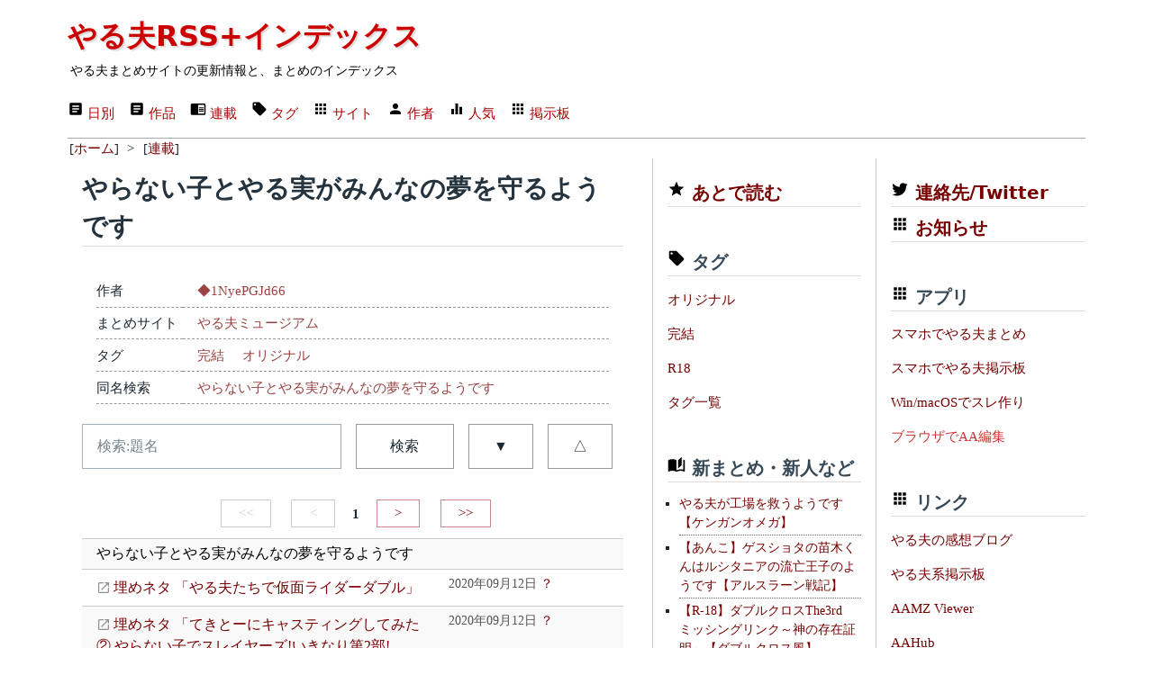

--- FILE ---
content_type: text/html; charset=utf-8
request_url: https://rss.r401.net/yaruo/categories/18296
body_size: 49750
content:
<!DOCTYPE html>
<html lang="ja" data-theme="light">
  <head>
    <meta charset="utf-8">
    <title>やらない子とやる実がみんなの夢を守るようです | やる夫RSS+インデックス</title>
    <meta name="viewport" content="width=device-width,initial-scale=1">
    <meta name="format-detection" content="telephone=no">
    
    <link rel="stylesheet" href="/yaruo/assets/application-6ab6b0b8e4ded673899d8d5a30f08282dc31b3900a5889fac015e108ddffd5c3.css" data-turbo-track="reload" />
    <script type="importmap" data-turbo-track="reload">{
  "imports": {
    "application": "/yaruo/assets/application-d6fc2efb17d38ec5d072b865968a4b48cef4bc0fd7c4df74ba09d39ecfbc6e38.js",
    "@hotwired/turbo-rails": "/yaruo/assets/turbo.min-3e48f1801baf343469811ff2c47889596fb8b7eb6d8fa63c4d81d0b94dc8c16d.js",
    "@hotwired/stimulus": "/yaruo/assets/stimulus.min-dd364f16ec9504dfb72672295637a1c8838773b01c0b441bd41008124c407894.js",
    "@hotwired/stimulus-loading": "/yaruo/assets/stimulus-loading-3576ce92b149ad5d6959438c6f291e2426c86df3b874c525b30faad51b0d96b3.js",
    "controllers/application": "/yaruo/assets/controllers/application-368d98631bccbf2349e0d4f8269afb3fe9625118341966de054759d96ea86c7e.js",
    "controllers": "/yaruo/assets/controllers/index-5262abe43b242a8364f1ab44f79e5dd126fdbda5122b850c2d8f6105b1ce2826.js",
    "controllers/rid_controller": "/yaruo/assets/controllers/rid_controller-60f8027e71de9c407fbceab3b0aaf164b363936493558342958d9604abb1d126.js"
  }
}</script>
<link rel="modulepreload" href="/yaruo/assets/application-d6fc2efb17d38ec5d072b865968a4b48cef4bc0fd7c4df74ba09d39ecfbc6e38.js">
<link rel="modulepreload" href="/yaruo/assets/turbo.min-3e48f1801baf343469811ff2c47889596fb8b7eb6d8fa63c4d81d0b94dc8c16d.js">
<link rel="modulepreload" href="/yaruo/assets/stimulus.min-dd364f16ec9504dfb72672295637a1c8838773b01c0b441bd41008124c407894.js">
<link rel="modulepreload" href="/yaruo/assets/stimulus-loading-3576ce92b149ad5d6959438c6f291e2426c86df3b874c525b30faad51b0d96b3.js">
<link rel="modulepreload" href="/yaruo/assets/controllers/application-368d98631bccbf2349e0d4f8269afb3fe9625118341966de054759d96ea86c7e.js">
<link rel="modulepreload" href="/yaruo/assets/controllers/index-5262abe43b242a8364f1ab44f79e5dd126fdbda5122b850c2d8f6105b1ce2826.js">
<link rel="modulepreload" href="/yaruo/assets/controllers/rid_controller-60f8027e71de9c407fbceab3b0aaf164b363936493558342958d9604abb1d126.js">
<script type="module">import "application"</script>
    <link rel="shortcut icon" href="/favicon.ico"/>
    <link rel="icon" type="image/png" href="/yaruo/favicon-192x192.png" sizes="192x192"/>
    <link rel="apple-touch-icon" sizes="144x144" href="/yaruo/apple-touch-icon-144x144.png"/>
    <link rel="shortcut icon" href="/favicon.ico"/>
    <link rel="alternate" type="application/rss+xml" href="/yaruo/contents/yaruo.xml" title="やる夫RSS+インデックス" />
    <link rel="canonical" href="https://rss.r401.net//yaruo/categories/18296" />
    
    <link rel="next" href="/yaruo/categories/18296?page=2" />
    <meta name="description" content="やらない子とやる実がみんなの夢を守るようです | 作:◆1NyePGJd66 | やる夫まとめ" />
    <meta name="twitter:card" content="summary" />
    <meta name="twitter:site" content="@rss_r401_net" />
    <meta property="og:url" content="https://rss.r401.net/yaruo/categories/18296" />
    <meta property="og:title" content="やらない子とやる実がみんなの夢を守るようです" />
    <meta property="og:description" content="作:◆1NyePGJd66" />
    <meta property="og:image" content="https://rss.r401.net/yaruo/favicon-192x192.png" />

<script async src="https://www.googletagmanager.com/gtag/js?id=G-S629EM9FHQ"></script>
<script>
  window.dataLayer = window.dataLayer || [];
  function gtag(){dataLayer.push(arguments);}
  gtag('js', new Date());
  gtag('config', 'G-S629EM9FHQ');
</script>
  </head>

<body>
<div class="container">
  <!-- header -->
  <header>
  <h1><a href="/yaruo/">やる夫RSS+インデックス</a></h1>
  <div><small>やる夫まとめサイトの更新情報と、まとめのインデックス</small></div>
  <nav>
    <ul>
      <li><a href="/yaruo/"><span class="material-design-icon text-box-icon" role="img">
<svg 
 width="18"
 height="18"
 viewBox="0 0 24 24">
<path d="M14,17H7V15H14M17,13H7V11H17M17,9H7V7H17M19,3H5C3.89,3 3,3.89 3,5V19A2,2 0 0,0 5,21H19A2,2 0 0,0 21,19V5C21,3.89 20.1,3 19,3Z">
</path>
</svg>
</span>
日別</a></li>
      <li><a href="/yaruo/archives"><span class="material-design-icon text-box-icon" role="img">
<svg 
 width="18"
 height="18"
 viewBox="0 0 24 24">
<path d="M14,17H7V15H14M17,13H7V11H17M17,9H7V7H17M19,3H5C3.89,3 3,3.89 3,5V19A2,2 0 0,0 5,21H19A2,2 0 0,0 21,19V5C21,3.89 20.1,3 19,3Z">
</path>
</svg>
</span>
作品</a></li>
      <li><a href="/yaruo/categories"><span class="material-design-icon book-open-icon" role="img">
<svg class="material-design-icon__svg" width="18" height="18" viewBox="0 0 24 24">
<path d="M13,12H20V13.5H13M13,9.5H20V11H13M13,14.5H20V16H13M21,4H3A2,2 0 0,0 1,6V19A2,2 0 0,0 3,21H 21A2,2 0 0,0 23,19V6A2,2 0 0,0 21,4M21,19H12V6H21">
</path>
</svg>
</span>
連載</a></li>
      <li><a href="/yaruo/tags"><span class="material-design-icon tag-icon" role="img">
<svg class="material-design-icon__svg"
 width="18"
 height="18"
 viewBox="0 0 24 24">
<path d="M5.5,7A1.5,1.5 0 0,1 4,5.5A1.5,1.5 0 0,1 5.5,4A1.5,1.5 0 0,1 7,5.5A1.5,1.5 0 0,1 5.5,7M21.41,11.58L12.41,2.58C12.05,2.22 11.55,2 11,2H4C2.89,2 2,2.89 2,4V11C2,11.55 2.22,12.05 2.59,12.41L11.58,21.41C11.95,21.77 12.45,22 13,22C13.55,22 14.05,21.77 14.41,21.41L21.41,14.41C21.78,14.05 22,13.55 22,13C22,12.44 21.77,11.94 21.41,11.58Z">
</path>
</svg>
</span>
タグ</a></li>
      <li><a href="/yaruo/sites"><span class="material-design-icon apps-icon" role="img">
<svg class="material-design-icon__svg" width="18" height="18" viewBox="0 0 24 24">
<path d="M16,20H20V16H16M16,14H20V10H16M10,8H14V4H10M16,8H20V4H16M10,14H14V10H10M4,14H8V10H4M4,20H8V16H4M10,20H14V16H10M4,8H8V4H4V8Z">
</path>
</svg>
</span>
サイト</a></li>
      <li><a href="/yaruo/authors"><span class="material-design-icon account-icon" role="img">
<svg class="material-design-icon__svg" width="18" height="18" viewBox="0 0 24 24">
      <path d="M12,4A4,4 0 0,1 16,8A4,4 0 0,1 12,12A4,4 0 0,1 8,8A4,4 0 0,1 12,4M12,14C16.42,14 20,15.79 20,18V20H4V18C4,15.79 7.58,14 12,14Z">
</path>
</svg>
</span>
作者</a></li>
      <li><a href="/yaruo/rank"><span class="material-design-icon equalizer-icon" role="img">
<svg class="material-design-icon__svg" width="18" height="18" viewBox="0 0 24 24">
      <path d="M10,20H14V4H10V20M4,20H8V12H4V20M16,9V20H20V9H16Z">
</path>
</svg>
</span>
人気</a></li>
      <li><a href="/ylog"><span class="material-design-icon apps-icon" role="img">
<svg class="material-design-icon__svg" width="18" height="18" viewBox="0 0 24 24">
<path d="M16,20H20V16H16M16,14H20V10H16M10,8H14V4H10M16,8H20V4H16M10,14H14V10H10M4,14H8V10H4M4,20H8V16H4M10,20H14V16H10M4,8H8V4H4V8Z">
</path>
</svg>
</span>
掲示板</a></li>
    </ul>
    <form>
    </form>
  </nav>

</header>


  <nav class="bl"><ul itemscope itemtype="https://schema.org/BreadcrumbList">
<li itemprop="itemListElement" itemscope itemtype="https://schema.org/ListItem">
[<a href="/yaruo/" itemprop="item"><span itemprop="name">ホーム</span></a>]
<meta itemprop="position" content="1" />
</li>
&gt;
<li itemprop="itemListElement" itemscope itemtype="https://schema.org/ListItem">
[<a href="/yaruo/categories" itemprop="item"><span itemprop="name">連載</span></a>]
<meta itemprop="position" content="2" /></li>
</ul></nav>

  <!-- main -->
  <div class="grid main-grid">
  <main id="app">
    <section>
    <div>
  <h2 class="item-list-h2">やらない子とやる実がみんなの夢を守るようです</h2>

  <dl>
  <dt>作者</dt>
  <dd><a href="/yaruo/authors/254">◆1NyePGJd66</a></dd>
  <dt>まとめサイト</dt>
  <dd><a href="/yaruo/sites/170">やる夫ミュージアム</a></dd>
  <dt>タグ</dt>
  <dd>
  <span class="tag"><a href="/yaruo/tags/24">完結</a></span>

  <span class="tag"><a href="/yaruo/tags/6">オリジナル</a></span>
  </dd>

  <dt>同名検索</dt>
  <dd><a href="/yaruo/categories?s=%E3%82%84%E3%82%89%E3%81%AA%E3%81%84%E5%AD%90%E3%81%A8%E3%82%84%E3%82%8B%E5%AE%9F%E3%81%8C%E3%81%BF%E3%82%93%E3%81%AA%E3%81%AE%E5%A4%A2%E3%82%92%E5%AE%88%E3%82%8B%E3%82%88%E3%81%86%E3%81%A7%E3%81%99">やらない子とやる実がみんなの夢を守るようです</a></dd>
  </dl>

  <form>
  <div class="grid item-list-form">
  <input type="text" id="search" name="s" placeholder="検索:題名" value="">
  <button type="submit">検索</button>
  <a role="button" class="outline" href="/yaruo/categories/18296">▼</a>
  <a role="button" class="outline" href="/yaruo/categories/18296?order=a">△</a>
  </div>
  </form>

  <nav class="paginate">

  <ul>

  <li><a class="disable">&lt;&lt;</a></li>
  <li><a class="disable">&lt;</a></li>

  <li><strong>1</strong></li>

  <li><a href="/yaruo/categories/18296?page=2">&gt;</a></li>
  <li><a href="/yaruo/categories/18296?page=2">&gt;&gt;</a></li>

  </ul>

</nav>


  <div id="item-list" data-controller="rid">
  <div class="item item-cat s" data-action="click->rid#click_cat" data-rid-catid-param="18296" data-rid-target="cat">
  やらない子とやる実がみんなの夢を守るようです
  </div>
    <div class="item item-grid-21 ">
      <div class="item-name s" data-action="click->rid#click_arc" data-rid-arcid-param="618340" data-rid-target="arc">
      <a target="_blank" rel="nofollow" class="exlink" href="http://yaruomuseum0.blog.fc2.com/blog-entry-5163.html"> 埋めネタ 「やる夫たちで仮面ライダーダブル」</a>
        
      </div>
      <div class="item-date">2020年09月12日 <a href="/yaruo/archives/618340">？</a></div>
    </div>
    <div class="item item-grid-21 ">
      <div class="item-name s" data-action="click->rid#click_arc" data-rid-arcid-param="618341" data-rid-target="arc">
      <a target="_blank" rel="nofollow" class="exlink" href="http://yaruomuseum0.blog.fc2.com/blog-entry-5162.html"> 埋めネタ 「てきとーにキャスティングしてみた② やらない子でスレイヤーズ!いきなり第2部!</a>
        
      </div>
      <div class="item-date">2020年09月12日 <a href="/yaruo/archives/618341">？</a></div>
    </div>
    <div class="item item-grid-21 ">
      <div class="item-name s" data-action="click->rid#click_arc" data-rid-arcid-param="618342" data-rid-target="arc">
      <a target="_blank" rel="nofollow" class="exlink" href="http://yaruomuseum0.blog.fc2.com/blog-entry-5161.html"> 埋めネタ 「てきとーにキャスティングしてみた① やらない夫でロスト・ユニバース!」</a>
        
      </div>
      <div class="item-date">2020年09月12日 <a href="/yaruo/archives/618342">？</a></div>
    </div>
    <div class="item item-grid-21 ">
      <div class="item-name s" data-action="click->rid#click_arc" data-rid-arcid-param="618343" data-rid-target="arc">
      <a target="_blank" rel="nofollow" class="exlink" href="http://yaruomuseum0.blog.fc2.com/blog-entry-5160.html"> 埋めネタ 「やらない夫が闇の運命(サダメ)を背負うようです 最終章」</a>
        
      </div>
      <div class="item-date">2020年09月12日 <a href="/yaruo/archives/618343">？</a></div>
    </div>
    <div class="item item-grid-21 ">
      <div class="item-name s" data-action="click->rid#click_arc" data-rid-arcid-param="618344" data-rid-target="arc">
      <a target="_blank" rel="nofollow" class="exlink" href="http://yaruomuseum0.blog.fc2.com/blog-entry-5159.html"> 爆力少年・ふたりでやるやらネクスト エピローグ</a>
        
      </div>
      <div class="item-date">2020年09月12日 <a href="/yaruo/archives/618344">？</a></div>
    </div>
    <div class="item item-grid-21 ">
      <div class="item-name s" data-action="click->rid#click_arc" data-rid-arcid-param="618356" data-rid-target="arc">
      <a target="_blank" rel="nofollow" class="exlink" href="http://yaruomuseum0.blog.fc2.com/blog-entry-5158.html"> 番外編⑬ 爆力少年・ふたりでやるやらネクスト 最終話 「ずっと相棒として」</a>
        
      </div>
      <div class="item-date">2020年09月12日 <a href="/yaruo/archives/618356">？</a></div>
    </div>
    <div class="item item-grid-21 ">
      <div class="item-name s" data-action="click->rid#click_arc" data-rid-arcid-param="618332" data-rid-target="arc">
      <a target="_blank" rel="nofollow" class="exlink" href="http://yaruomuseum0.blog.fc2.com/blog-entry-5157.html"> 番外編⑫ 爆力少年・ふたりでやるやらネクスト 第9話 「限界領域の戦い」</a>
        
      </div>
      <div class="item-date">2020年09月12日 <a href="/yaruo/archives/618332">？</a></div>
    </div>
    <div class="item item-grid-21 ">
      <div class="item-name s" data-action="click->rid#click_arc" data-rid-arcid-param="618316" data-rid-target="arc">
      <a target="_blank" rel="nofollow" class="exlink" href="http://yaruomuseum0.blog.fc2.com/blog-entry-5156.html"> 番外編⑪ 爆力少年・ふたりでやるやらネクスト 第8話 「決戦の夜」</a>
        
      </div>
      <div class="item-date">2020年09月12日 <a href="/yaruo/archives/618316">？</a></div>
    </div>
    <div class="item item-grid-21 ">
      <div class="item-name s" data-action="click->rid#click_arc" data-rid-arcid-param="618317" data-rid-target="arc">
      <a target="_blank" rel="nofollow" class="exlink" href="http://yaruomuseum0.blog.fc2.com/blog-entry-5155.html"> 埋めネタ やらない夫でウルトラマン的な話をするよ</a>
        
      </div>
      <div class="item-date">2020年09月12日 <a href="/yaruo/archives/618317">？</a></div>
    </div>
    <div class="item item-grid-21 ">
      <div class="item-name s" data-action="click->rid#click_arc" data-rid-arcid-param="618318" data-rid-target="arc">
      <a target="_blank" rel="nofollow" class="exlink" href="http://yaruomuseum0.blog.fc2.com/blog-entry-5154.html"> 番外編⑩ 爆力少年・ふたりでやるやらネクスト 第7話 「それぞれの聖夜」</a>
        
      </div>
      <div class="item-date">2020年09月12日 <a href="/yaruo/archives/618318">？</a></div>
    </div>
    <div class="item item-grid-21 ">
      <div class="item-name s" data-action="click->rid#click_arc" data-rid-arcid-param="618192" data-rid-target="arc">
      <a target="_blank" rel="nofollow" class="exlink" href="http://yaruomuseum0.blog.fc2.com/blog-entry-5152.html"> 番外編⑨ 爆力少年・ふたりでやるやらネクスト 第6話 「契約者の覚悟」</a>
        
      </div>
      <div class="item-date">2020年09月11日 <a href="/yaruo/archives/618192">？</a></div>
    </div>
    <div class="item item-grid-21 ">
      <div class="item-name s" data-action="click->rid#click_arc" data-rid-arcid-param="618177" data-rid-target="arc">
      <a target="_blank" rel="nofollow" class="exlink" href="http://yaruomuseum0.blog.fc2.com/blog-entry-5151.html"> エイプリルフール企画 嘘予告 やらない子とやる実ができない子の故郷を救うようです!</a>
        
      </div>
      <div class="item-date">2020年09月11日 <a href="/yaruo/archives/618177">？</a></div>
    </div>
    <div class="item item-grid-21 ">
      <div class="item-name s" data-action="click->rid#click_arc" data-rid-arcid-param="618178" data-rid-target="arc">
      <a target="_blank" rel="nofollow" class="exlink" href="http://yaruomuseum0.blog.fc2.com/blog-entry-5150.html"> 番外編⑧ 爆力少年・ふたりでやるやらネクスト 第5話 「戦いの狭間の日常」</a>
        
      </div>
      <div class="item-date">2020年09月11日 <a href="/yaruo/archives/618178">？</a></div>
    </div>
    <div class="item item-grid-21 ">
      <div class="item-name s" data-action="click->rid#click_arc" data-rid-arcid-param="618089" data-rid-target="arc">
      <a target="_blank" rel="nofollow" class="exlink" href="http://yaruomuseum0.blog.fc2.com/blog-entry-5149.html"> 番外編⑦ 爆力少年・ふたりでやるやらネクスト 第4話 「 &quot;空&quot;と&quot;刻&quot;の契約者」</a>
        
      </div>
      <div class="item-date">2020年09月11日 <a href="/yaruo/archives/618089">？</a></div>
    </div>
    <div class="item item-grid-21 ">
      <div class="item-name s" data-action="click->rid#click_arc" data-rid-arcid-param="618075" data-rid-target="arc">
      <a target="_blank" rel="nofollow" class="exlink" href="http://yaruomuseum0.blog.fc2.com/blog-entry-5147.html"> 番外編⑥ 爆力少年・ふたりでやるやらネクスト 第3話 「 「光」 と 「闇」 の力」</a>
        
      </div>
      <div class="item-date">2020年09月10日 <a href="/yaruo/archives/618075">？</a></div>
    </div>
    <div class="item item-grid-21 ">
      <div class="item-name s" data-action="click->rid#click_arc" data-rid-arcid-param="618076" data-rid-target="arc">
      <a target="_blank" rel="nofollow" class="exlink" href="http://yaruomuseum0.blog.fc2.com/blog-entry-5146.html"> 埋めネタ 嘘予告 劇場版 超力少女・超力乙女&amp;爆力少年</a>
        
      </div>
      <div class="item-date">2020年09月10日 <a href="/yaruo/archives/618076">？</a></div>
    </div>
    <div class="item item-grid-21 ">
      <div class="item-name s" data-action="click->rid#click_arc" data-rid-arcid-param="618077" data-rid-target="arc">
      <a target="_blank" rel="nofollow" class="exlink" href="http://yaruomuseum0.blog.fc2.com/blog-entry-5145.html"> 番外編⑤ 爆力少年・ふたりでやるやらネクスト 第2話 「「光(ヴァルハラ)」と「闇(ガイア)」</a>
        
      </div>
      <div class="item-date">2020年09月10日 <a href="/yaruo/archives/618077">？</a></div>
    </div>
    <div class="item item-grid-21 ">
      <div class="item-name s" data-action="click->rid#click_arc" data-rid-arcid-param="617771" data-rid-target="arc">
      <a target="_blank" rel="nofollow" class="exlink" href="http://yaruomuseum0.blog.fc2.com/blog-entry-5131.html"> 番外編④ 爆力少年・ふたりでやるやらネクスト 第1話 「空から来た少女」</a>
        
      </div>
      <div class="item-date">2020年09月09日 <a href="/yaruo/archives/617771">？</a></div>
    </div>
    <div class="item item-grid-21 ">
      <div class="item-name s" data-action="click->rid#click_arc" data-rid-arcid-param="617697" data-rid-target="arc">
      <a target="_blank" rel="nofollow" class="exlink" href="http://yaruomuseum0.blog.fc2.com/blog-entry-5116.html"> 番外編③ 爆力少年・ふたりでやるやら 最終話 「光と闇と希望と絶望」</a>
        
      </div>
      <div class="item-date">2020年09月08日 <a href="/yaruo/archives/617697">？</a></div>
    </div>
    <div class="item item-grid-21 ">
      <div class="item-name s" data-action="click->rid#click_arc" data-rid-arcid-param="617520" data-rid-target="arc">
      <a target="_blank" rel="nofollow" class="exlink" href="http://yaruomuseum0.blog.fc2.com/blog-entry-5109.html"> 番外編② 爆力少年・ふたりでやるやら 第11話「聖夜の恐怖」(ダイジェスト版)</a>
        
      </div>
      <div class="item-date">2020年09月07日 <a href="/yaruo/archives/617520">？</a></div>
    </div>
    <div class="item item-grid-21 ">
      <div class="item-name s" data-action="click->rid#click_arc" data-rid-arcid-param="617123" data-rid-target="arc">
      <a target="_blank" rel="nofollow" class="exlink" href="http://yaruomuseum0.blog.fc2.com/blog-entry-5100.html"> FINAL EPISODE 「やらない子とやる実はみんなの夢を守ったようです」</a>
        
      </div>
      <div class="item-date">2020年09月05日 <a href="/yaruo/archives/617123">？</a></div>
    </div>
    <div class="item item-grid-21 ">
      <div class="item-name s" data-action="click->rid#click_arc" data-rid-arcid-param="617124" data-rid-target="arc">
      <a target="_blank" rel="nofollow" class="exlink" href="http://yaruomuseum0.blog.fc2.com/blog-entry-5099.html"> 番外編① 爆力少年・ふたりでやるやら 第1話「ふたりが爆力少年になった日」(ダイジェスト版)</a>
        
      </div>
      <div class="item-date">2020年09月05日 <a href="/yaruo/archives/617124">？</a></div>
    </div>
    <div class="item item-grid-21 ">
      <div class="item-name s" data-action="click->rid#click_arc" data-rid-arcid-param="617125" data-rid-target="arc">
      <a target="_blank" rel="nofollow" class="exlink" href="http://yaruomuseum0.blog.fc2.com/blog-entry-5098.html"> EPISODE 18 「やらない子とやる実はみんなの夢を取り返しに行くようです」</a>
        
      </div>
      <div class="item-date">2020年09月05日 <a href="/yaruo/archives/617125">？</a></div>
    </div>
    <div class="item item-grid-21 ">
      <div class="item-name s" data-action="click->rid#click_arc" data-rid-arcid-param="617115" data-rid-target="arc">
      <a target="_blank" rel="nofollow" class="exlink" href="http://yaruomuseum0.blog.fc2.com/blog-entry-5097.html"> EPISODE 17 「やらない子とやる実は変な仮面男を救うようです」</a>
        
      </div>
      <div class="item-date">2020年09月05日 <a href="/yaruo/archives/617115">？</a></div>
    </div>
    <div class="item item-grid-21 ">
      <div class="item-name s" data-action="click->rid#click_arc" data-rid-arcid-param="617116" data-rid-target="arc">
      <a target="_blank" rel="nofollow" class="exlink" href="http://yaruomuseum0.blog.fc2.com/blog-entry-5096.html"> EPISODE 16 「やらない子とやる実が学園祭で活躍するようです」</a>
        
      </div>
      <div class="item-date">2020年09月05日 <a href="/yaruo/archives/617116">？</a></div>
    </div>
    <div class="item item-grid-21 ">
      <div class="item-name s" data-action="click->rid#click_arc" data-rid-arcid-param="617048" data-rid-target="arc">
      <a target="_blank" rel="nofollow" class="exlink" href="http://yaruomuseum0.blog.fc2.com/blog-entry-5092.html"> EPISODE 15 「やらない子がやる実でやる実がやらない子なようです」</a>
        
      </div>
      <div class="item-date">2020年09月05日 <a href="/yaruo/archives/617048">？</a></div>
    </div>
    <div class="item item-grid-21 ">
      <div class="item-name s" data-action="click->rid#click_arc" data-rid-arcid-param="617025" data-rid-target="arc">
      <a target="_blank" rel="nofollow" class="exlink" href="http://yaruomuseum0.blog.fc2.com/blog-entry-5091.html"> EPISODE 14 「やらない子とやる実の夏休みが終わるようです」</a>
        
      </div>
      <div class="item-date">2020年09月05日 <a href="/yaruo/archives/617025">？</a></div>
    </div>
    <div class="item item-grid-21 ">
      <div class="item-name s" data-action="click->rid#click_arc" data-rid-arcid-param="616997" data-rid-target="arc">
      <a target="_blank" rel="nofollow" class="exlink" href="http://yaruomuseum0.blog.fc2.com/blog-entry-5090.html"> EPISODE 13 「やらない子とやる実は夏休みのようです」</a>
        
      </div>
      <div class="item-date">2020年09月04日 <a href="/yaruo/archives/616997">？</a></div>
    </div>
    <div class="item item-grid-21 ">
      <div class="item-name s" data-action="click->rid#click_arc" data-rid-arcid-param="616953" data-rid-target="arc">
      <a target="_blank" rel="nofollow" class="exlink" href="http://yaruomuseum0.blog.fc2.com/blog-entry-5088.html"> EPISODE 12 「やらない子とやる実がコンサートに行くようです」</a>
        
      </div>
      <div class="item-date">2020年09月04日 <a href="/yaruo/archives/616953">？</a></div>
    </div>
    <div class="item item-grid-21 ">
      <div class="item-name s" data-action="click->rid#click_arc" data-rid-arcid-param="616954" data-rid-target="arc">
      <a target="_blank" rel="nofollow" class="exlink" href="http://yaruomuseum0.blog.fc2.com/blog-entry-5087.html"> EPISODE 11 「やる実がやらない子の夢を取り返すようです」</a>
        
      </div>
      <div class="item-date">2020年09月04日 <a href="/yaruo/archives/616954">？</a></div>
    </div>
    <div class="item item-grid-21 ">
      <div class="item-name s" data-action="click->rid#click_arc" data-rid-arcid-param="616955" data-rid-target="arc">
      <a target="_blank" rel="nofollow" class="exlink" href="http://yaruomuseum0.blog.fc2.com/blog-entry-5086.html"> EPISODE 10 「やらない子が夢を奪われたようです」</a>
        
      </div>
      <div class="item-date">2020年09月04日 <a href="/yaruo/archives/616955">？</a></div>
    </div>
    <div class="item item-grid-21 ">
      <div class="item-name s" data-action="click->rid#click_arc" data-rid-arcid-param="616475" data-rid-target="arc">
      <a target="_blank" rel="nofollow" class="exlink" href="http://yaruomuseum0.blog.fc2.com/blog-entry-5085.html"> EPISODE 09 「やらない子とやる実が試験勉強と戦うようです」</a>
        
      </div>
      <div class="item-date">2020年09月01日 <a href="/yaruo/archives/616475">？</a></div>
    </div>
    <div class="item item-grid-21 ">
      <div class="item-name s" data-action="click->rid#click_arc" data-rid-arcid-param="616458" data-rid-target="arc">
      <a target="_blank" rel="nofollow" class="exlink" href="http://yaruomuseum0.blog.fc2.com/blog-entry-5084.html"> EPISODE 08 「やる実が転校生を案内するようです」</a>
        
      </div>
      <div class="item-date">2020年09月01日 <a href="/yaruo/archives/616458">？</a></div>
    </div>
    <div class="item item-grid-21 ">
      <div class="item-name s" data-action="click->rid#click_arc" data-rid-arcid-param="616439" data-rid-target="arc">
      <a target="_blank" rel="nofollow" class="exlink" href="http://yaruomuseum0.blog.fc2.com/blog-entry-5083.html"> EPISODE 07 「やらない子とやる実はコンビネーションを会得したようです」</a>
        
      </div>
      <div class="item-date">2020年09月01日 <a href="/yaruo/archives/616439">？</a></div>
    </div>
    <div class="item item-grid-21 ">
      <div class="item-name s" data-action="click->rid#click_arc" data-rid-arcid-param="616379" data-rid-target="arc">
      <a target="_blank" rel="nofollow" class="exlink" href="http://yaruomuseum0.blog.fc2.com/blog-entry-5082.html"> EPISODE 06 「やらない子とやる実にはコンビネーションが足りないようです」</a>
        
      </div>
      <div class="item-date">2020年09月01日 <a href="/yaruo/archives/616379">？</a></div>
    </div>
    <div class="item item-grid-21 ">
      <div class="item-name s" data-action="click->rid#click_arc" data-rid-arcid-param="616337" data-rid-target="arc">
      <a target="_blank" rel="nofollow" class="exlink" href="http://yaruomuseum0.blog.fc2.com/blog-entry-5081.html"> EPISODE 05 「やらない子とやる実は学生生活もがんばってるようです」</a>
        
      </div>
      <div class="item-date">2020年09月01日 <a href="/yaruo/archives/616337">？</a></div>
    </div>
    <div class="item item-grid-21 ">
      <div class="item-name s" data-action="click->rid#click_arc" data-rid-arcid-param="616335" data-rid-target="arc">
      <a target="_blank" rel="nofollow" class="exlink" href="http://yaruomuseum0.blog.fc2.com/blog-entry-5080.html"> EPISODE 04 「やる実は自称『超力乙女』だったようです」</a>
        
      </div>
      <div class="item-date">2020年09月01日 <a href="/yaruo/archives/616335">？</a></div>
    </div>
    <div class="item item-grid-21 ">
      <div class="item-name s" data-action="click->rid#click_arc" data-rid-arcid-param="616333" data-rid-target="arc">
      <a target="_blank" rel="nofollow" class="exlink" href="http://yaruomuseum0.blog.fc2.com/blog-entry-5079.html"> EPISODE 03 「やらない子は超力少女のコツをつかんだようです」</a>
        
      </div>
      <div class="item-date">2020年09月01日 <a href="/yaruo/archives/616333">？</a></div>
    </div>
    <div class="item item-grid-21 ">
      <div class="item-name s" data-action="click->rid#click_arc" data-rid-arcid-param="616326" data-rid-target="arc">
      <a target="_blank" rel="nofollow" class="exlink" href="http://yaruomuseum0.blog.fc2.com/blog-entry-5078.html"> EPISODE 02 「やらない子が超力少女を頑張るようです」</a>
        
      </div>
      <div class="item-date">2020年09月01日 <a href="/yaruo/archives/616326">？</a></div>
    </div>
    <div class="item item-grid-21 ">
      <div class="item-name s" data-action="click->rid#click_arc" data-rid-arcid-param="616264" data-rid-target="arc">
      <a target="_blank" rel="nofollow" class="exlink" href="http://yaruomuseum0.blog.fc2.com/blog-entry-5077.html"> EPISODE 01 「やらない子が超力少女になったようです」</a>
        
      </div>
      <div class="item-date">2020年08月31日 <a href="/yaruo/archives/616264">？</a></div>
    </div>
  </div>

  <nav class="paginate">

  <ul>

  <li><a class="disable">&lt;&lt;</a></li>
  <li><a class="disable">&lt;</a></li>

  <li><strong>1</strong></li>

  <li><a href="/yaruo/categories/18296?page=2">&gt;</a></li>
  <li><a href="/yaruo/categories/18296?page=2">&gt;&gt;</a></li>

  </ul>

</nav>

  <div class="paginate_link">
ページ :
  <span><a href="/yaruo/categories/18296">1</a></span>
  <span><a href="/yaruo/categories/18296?page=2">2</a></span>
</div>


</div>

    </section>
    <div class="grid">
  <!-- -->
  <iframe style="width: 100%; height: 320px;" src="/yaruo/ads_bottom.html" scrolling="no" frameborder="0" title="ads1"></iframe>
  <!-- -->
</div>

  </main>

  <!-- center -->
  <aside id="center_menu">

<div class="menu">
  <h4 class="menu_margin"><span class="material-design-icon star-icon" role="img">
<svg class="material-design-icon__svg" width="20" height="20" viewBox="0 0 24 24">
<path d="M12,17.27L18.18,21L16.54,13.97L22,9.24L14.81,8.62L12,2L9.19,8.62L2,9.24L7.45,13.97L5.82,21L12,17.27Z">
</path>
</svg>
</span>
<a href="/yaruo/read_it_later">あとで読む</a></h4>
</div>

<div class="menu">
  <h4 class="menu_margin"><span class="material-design-icon tag-icon" role="img">
<svg class="material-design-icon__svg" width="20" height="20" viewBox="0 0 24 24">
<path d="M5.5,7A1.5,1.5 0 0,1 4,5.5A1.5,1.5 0 0,1 5.5,4A1.5,1.5 0 0,1 7,5.5A1.5,1.5 0 0,1 5.5,7M21.41,11.58L12.41,2.58C12.05,2.22 11.55,2 11,2H4C2.89,2 2,2.89 2,4V11C2,11.55 2.22,12.05 2.59,12.41L11.58,21.41C11.95,21.77 12.45,22 13,22C13.55,22 14.05,21.77 14.41,21.41L21.41,14.41C21.78,14.05 22,13.55 22,13C22,12.44 21.77,11.94 21.41,11.58Z">
</path>
</svg>
</span>
 タグ</h4>
  <nav>
  <ul>
    <li><a href="/yaruo/tags/6">オリジナル</a></li>
    <li><a href="/yaruo/tags/24">完結</a></li>
    <li><a href="/yaruo/tags/26">R18</a></li>
    <li><a href="/yaruo/tags">タグ一覧</a></li>
  </ul>
  </nav>
</div>

<div class="menu">
  <h4 class="menu_margin"><span class="material-design-icon book-open-page-variant-icon" role="img">
<svg class="material-design-icon__svg" width="20" height="20" viewBox="0 0 24 24">
      <path d="M19 2L14 6.5V17.5L19 13V2M6.5 5C4.55 5 2.45 5.4 1 6.5V21.16C1 21.41 1.25 21.66 1.5 21.66C1.6 21.66 1.65 21.59 1.75 21.59C3.1 20.94 5.05 20.5 6.5 20.5C8.45 20.5 10.55 20.9 12 22C13.35 21.15 15.8 20.5 17.5 20.5C19.15 20.5 20.85 20.81 22.25 21.56C22.35 21.61 22.4 21.59 22.5 21.59C22.75 21.59 23 21.34 23 21.09V6.5C22.4 6.05 21.75 5.75 21 5.5V19C19.9 18.65 18.7 18.5 17.5 18.5C15.8 18.5 13.35 19.15 12 20V6.5C10.55 5.4 8.45 5 6.5 5Z">
</path>
</svg>
</span>
 新まとめ・新人など</h4>
  <ul class="item-menu">
  <li><a href="/yaruo/categories/25226">やる夫が工場を救うようです【ケンガンオメガ】</a></li><li><a href="/yaruo/categories/25225">【あんこ】ゲスショタの苗木くんはルシタニアの流亡王子のようです【アルスラーン戦記】</a></li><li><a href="/yaruo/categories/25223">【R-18】ダブルクロスThe3rd　ミッシングリンク～神の存在証明～【ダブルクロス風】</a></li><li><a href="/yaruo/categories/25222">【 R-18 】 ダブルクロスThe3rd　ミッシングリンク～神の存在証明～【 ダブルクロス風 】</a></li><li><a href="/yaruo/categories/25221">シノンは魔法学園に入学するようです</a></li><li><a href="/yaruo/categories/25220">やる夫達は終わりかけの世界で生きているようです</a></li><li><a href="/yaruo/categories/25219">やる夫の怪奇調査クラブ【メガテン・ペルソナっぽい】</a></li><li><a href="/yaruo/categories/25218">転生したら皇国の姫君でした</a></li><li><a href="/yaruo/categories/25217">西住殿は南の島で軍神になるようです</a></li><li><a href="/yaruo/categories/25216">やる夫とやらない夫で学ぶ衆院選</a></li><li><a href="/yaruo/categories/25215">【R-18】あんこと魔法とTS淫魔</a></li><li><a href="/yaruo/categories/25214">やる夫は最強を約束したようです【ケンガンアシュラ】</a></li><li><a href="/yaruo/categories/25213">彼ら兄弟は球団の柱を目指すようです。</a></li><li><a href="/yaruo/categories/25212">【安価・あんこ】日本株式会社【経営/企業国家】</a></li><li><a href="/yaruo/categories/25211">【あんこ】嗚呼、自由と平和の使者を見よ</a></li><li><a href="/yaruo/categories/25210">FANTASY RE：WORLD</a></li><li><a href="/yaruo/categories/25209">【VR】FANTASY RE：WORLD【MMO】</a></li><li><a href="/yaruo/categories/25208">やる夫とやらない夫で学ぶ衆院選</a></li><li><a href="/yaruo/categories/25207">やる夫の冒険者生活・闇鍋あんこ仕立て</a></li><li><a href="/yaruo/categories/25206">宇治松千夜はロボットホビーで優勝を目指すようです。</a></li><li><a href="/yaruo/categories/25205">やる夫とやらない夫で学ぶ参院選・衆院選</a></li><li><a href="/yaruo/categories/25204">骸骨のＡＡお試し場</a></li><li><a href="/yaruo/categories/25203">やる夫とやらない夫で学ぶ衆院選</a></li><li><a href="/yaruo/categories/25202">老人は宇宙世紀(？)を振り返るようです【機動戦士ガンダム】</a></li><li><a href="/yaruo/categories/25201">【新訳天庵記】やる☆おだ</a></li>

  </ul>
  <a href="/yaruo/rank#pickup">もっと見る</a>
</div>

<div class="menu">
  <h4 class="menu_margin"><span class="material-design-icon equalizer-icon" role="img">
<svg class="material-design-icon__svg" width="20" height="20" viewBox="0 0 24 24">
      <path d="M10,20H14V4H10V20M4,20H8V12H4V20M16,9V20H20V9H16Z">
</path>
</svg>
</span>
 アクセス多い連載</h4>
  <ul class="item-menu">
  <li><a href="/yaruo/categories/24123">やる夫は崩壊世界で生き残りたいようです</a></li>
<li><a href="/yaruo/categories/21039">GMはデスゲームを攻略してもらいたい―被害者たちの頭脳戦―</a></li>
<li><a href="/yaruo/categories/17206">やる夫は奇妙なゾンビ世界で人類復興を目指すようです</a></li>
<li><a href="/yaruo/categories/18514">【R-18・ランスワールド】やる夫はＪＡＰＡＮを統一するようです【あんこ・安価】</a></li>
<li><a href="/yaruo/categories/18690">やる夫のでっていうストランディング</a></li>
<li><a href="/yaruo/categories/23826">やる夫は供給源になるようです</a></li>
<li><a href="/yaruo/categories/21352">たまにはペアの能力が逆でもいいじゃない</a></li>
<li><a href="/yaruo/categories/13526">【R-18】カタスとろふ</a></li>
<li><a href="/yaruo/categories/21371">やる夫は私立メガテン学園を生きて卒業したいようです</a></li>
<li><a href="/yaruo/categories/21753">やる夫は供給源になるようです</a></li>
<li><a href="/yaruo/categories/20395">やる夫は地獄から脱出したいそうです</a></li>
<li><a href="/yaruo/categories/19626">真・女神転生 東京大震災</a></li>
<li><a href="/yaruo/categories/3919">この世界には、なにかが足りないようです</a></li>
<li><a href="/yaruo/categories/21763">【あんこ】ギアス転生</a></li>
<li><a href="/yaruo/categories/19714">【FGO】セカンドサーヴァント・モルガンと往く人理修復</a></li>
<li><a href="/yaruo/categories/21977">3年E組、やる夫先生</a></li>
<li><a href="/yaruo/categories/24734">やる夫は東京で生きてるようです</a></li>
<li><a href="/yaruo/categories/22659">ルルーシュが赤穂浪士を裁くようです</a></li>
<li><a href="/yaruo/categories/22822">やる夫は神々の暇つぶしに巻き込まれたようです</a></li>
<li><a href="/yaruo/categories/24784">武芸の一門 葦名家は没落の一途をたどっていた</a></li>

  </ul>
  <a href="/yaruo/rank#category">もっと見る</a>
</div>

<div class="menu">
  <h4 class="menu_margin"><span class="material-design-icon equalizer-icon" role="img">
<svg class="material-design-icon__svg" width="20" height="20" viewBox="0 0 24 24">
      <path d="M10,20H14V4H10V20M4,20H8V12H4V20M16,9V20H20V9H16Z">
</path>
</svg>
</span>
 アクセス多い作者名連載・短編</h4>
  <ul class="item-menu">
  <li><a href="/yaruo/categories/22192">◆l872UrR6ywの雑談＆実験場</a></li>
<li><a href="/yaruo/categories/18482">あさねこ ◆tC1gMIWp2k氏作品</a></li>
<li><a href="/yaruo/categories/6216">雑談所 リョーマ ◆VJ7AYBjnhk</a></li>
<li><a href="/yaruo/categories/9057">禍津甘藍畑</a></li>
<li><a href="/yaruo/categories/23692">悪代官 ◆ZfO6WFoYyU氏の作品集</a></li>
<li><a href="/yaruo/categories/16581">読者専用チラシの裏　男友達二次</a></li>
<li><a href="/yaruo/categories/24527">ダーマ ◆RzjcLBlCBY氏の短編</a></li>
<li><a href="/yaruo/categories/17755">胃薬の調剤所</a></li>
<li><a href="/yaruo/categories/23020">元七英雄嫁 ◆VcggpY/XNkの雑談所</a></li>
<li><a href="/yaruo/categories/21604">うっかり侍 ◆VgdlYupz7Q氏の作品集</a></li>
<li><a href="/yaruo/categories/18543">ダーマ ◆RzjcLBlCBY 氏作品</a></li>
<li><a href="/yaruo/categories/24984">音速さんの短編</a></li>
<li><a href="/yaruo/categories/24066">【１８禁短編】２０２５年作品</a></li>
<li><a href="/yaruo/categories/21775">大首領◆8BbAD6KiAgと冒険者たちの休憩所</a></li>
<li><a href="/yaruo/categories/24890">観目氏の作品</a></li>
<li><a href="/yaruo/categories/18323">うっかり侍 ◆VgdlYupz7Q氏作品</a></li>
<li><a href="/yaruo/categories/22237">使レ無避妊具 短編</a></li>
<li><a href="/yaruo/categories/21943">メシテロ◆EV0X7vG/Ucのレシピ帳</a></li>
<li><a href="/yaruo/categories/24406">◆Qkwzpvw6/aZYのＴＳ系のあんこスレ</a></li>
<li><a href="/yaruo/categories/21727">混ぜ人のカオス栽培農場</a></li>

  </ul>
  <a href="/yaruo/rank#category25">もっと見る</a>
</div>

<div class="menu">
  <h4 class="menu_margin"><span class="material-design-icon equalizer-icon" role="img">
<svg class="material-design-icon__svg" width="20" height="20" viewBox="0 0 24 24">
      <path d="M10,20H14V4H10V20M4,20H8V12H4V20M16,9V20H20V9H16Z">
</path>
</svg>
</span>
 アクセス多い作者</h4>
  <ul class="item-menu">
  <li><a href="/yaruo/authors/9647">◆2sRGUbBO9j2n</a></li>
<li><a href="/yaruo/authors/6017">◆GESU1/dEaE</a></li>
<li><a href="/yaruo/authors/8482">あさねこ ◆tC1gMIWp2kC</a></li>
<li><a href="/yaruo/authors/9479">◆N99UpbkNMc</a></li>
<li><a href="/yaruo/authors/9909">◆jrSCTgwVlSEh</a></li>
<li><a href="/yaruo/authors/9587">ゴジュラス ◆ZX2DX6eltM</a></li>
<li><a href="/yaruo/authors/7431">◆EV0X7vG/Uc★</a></li>
<li><a href="/yaruo/authors/0">(匿名/未設定など)</a></li>
<li><a href="/yaruo/authors/9673">胃薬 ◆036aFhDFNU</a></li>
<li><a href="/yaruo/authors/10803">◆1v1ZPWQmKI</a></li>
<li><a href="/yaruo/authors/8461">無触蹌踉童帝 ◆HyQRiOn/vs</a></li>
<li><a href="/yaruo/authors/6756">七色 ◆5yAzQ5rmCs</a></li>
<li><a href="/yaruo/authors/11054">◆4RALeHt2Lppf</a></li>
<li><a href="/yaruo/authors/10766">うっかり侍 ◆VgdlYupz7Q</a></li>
<li><a href="/yaruo/authors/8958">◆xqs6E2kxUA</a></li>
<li><a href="/yaruo/authors/9197">◆toJd5AYQtw</a></li>
<li><a href="/yaruo/authors/9896">◆l872UrR6yw</a></li>
<li><a href="/yaruo/authors/8159">◆Sk.zdxpEIE ★</a></li>
<li><a href="/yaruo/authors/11656">厄満 ◆z7/J4m7zvM</a></li>
<li><a href="/yaruo/authors/6468">ヘタレキャベツ ◆OQzTP0t0Po</a></li>

  </ul>
  <a href="/yaruo/rank#author">もっと見る</a>
</div>

<div class="menu">
  <h4 class="menu_margin"><span class="material-design-icon book-open-page-variant-icon" role="img">
<svg class="material-design-icon__svg" width="20" height="20" viewBox="0 0 24 24">
      <path d="M19 2L14 6.5V17.5L19 13V2M6.5 5C4.55 5 2.45 5.4 1 6.5V21.16C1 21.41 1.25 21.66 1.5 21.66C1.6 21.66 1.65 21.59 1.75 21.59C3.1 20.94 5.05 20.5 6.5 20.5C8.45 20.5 10.55 20.9 12 22C13.35 21.15 15.8 20.5 17.5 20.5C19.15 20.5 20.85 20.81 22.25 21.56C22.35 21.61 22.4 21.59 22.5 21.59C22.75 21.59 23 21.34 23 21.09V6.5C22.4 6.05 21.75 5.75 21 5.5V19C19.9 18.65 18.7 18.5 17.5 18.5C15.8 18.5 13.35 19.15 12 20V6.5C10.55 5.4 8.45 5 6.5 5Z">
</path>
</svg>
</span>
 YomuAA</h4>
  <ul class="item-menu">
  <li><a href="/yaruo/categories/25218">転生したら皇国の姫君でした</a></li><li><a href="/yaruo/categories/23096">魚座劇場</a></li><li><a href="/yaruo/categories/23790">やる夫達はカルラディアで生き抜くようです</a></li><li><a href="/yaruo/categories/25178">【R-18】回復役が逃げたので仕方なく「オプション付き神官」を雇ったら、冒険が快適すぎる件ｗｗｗ</a></li><li><a href="/yaruo/categories/23139">催眠エロ寸劇シリーズ</a></li><li><a href="/yaruo/categories/25204">骸骨のＡＡお試し場</a></li><li><a href="/yaruo/categories/24998">誇張しすぎた創作研究所</a></li>

  </ul>
</div>

</aside>

  <!-- right -->
  <aside id="right_menu">


<div class="menu">
  <h4 class="menu_margin"><a href="https://twitter.com/yaruo_r401_net"><span class="material-design-icon twitter-icon" role="img">
<svg class="material-design-icon__svg" width="20" height="20" viewBox="0 0 24 24">
      <path d="M22.46,6C21.69,6.35 20.86,6.58 20,6.69C20.88,6.16 21.56,5.32 21.88,4.31C21.05,4.81 20.13,5.16 19.16,5.36C18.37,4.5 17.26,4 16,4C13.65,4 11.73,5.92 11.73,8.29C11.73,8.63 11.77,8.96 11.84,9.27C8.28,9.09 5.11,7.38 3,4.79C2.63,5.42 2.42,6.16 2.42,6.94C2.42,8.43 3.17,9.75 4.33,10.5C3.62,10.5 2.96,10.3 2.38,10C2.38,10 2.38,10 2.38,10.03C2.38,12.11 3.86,13.85 5.82,14.24C5.46,14.34 5.08,14.39 4.69,14.39C4.42,14.39 4.15,14.36 3.89,14.31C4.43,16 6,17.26 7.89,17.29C6.43,18.45 4.58,19.13 2.56,19.13C2.22,19.13 1.88,19.11 1.54,19.07C3.44,20.29 5.7,21 8.12,21C16,21 20.33,14.46 20.33,8.79C20.33,8.6 20.33,8.42 20.32,8.23C21.16,7.63 21.88,6.87 22.46,6Z">
</path>
</svg>
</span>
 連絡先/Twitter</a></h4>
  <h4 class="menu_margin"><span class="material-design-icon apps-icon" role="img">
<svg class="material-design-icon__svg" width="20" height="20" viewBox="0 0 24 24">
<path d="M16,20H20V16H16M16,14H20V10H16M10,8H14V4H10M16,8H20V4H16M10,14H14V10H10M4,14H8V10H4M4,20H8V16H4M10,20H14V16H10M4,8H8V4H4V8Z">
</path>
</svg>
</span>
 <a href="/yaruo/blogs">お知らせ</a></h4>
</div>

<div class="menu">
  <h4 class="menu_margin"><span class="material-design-icon apps-icon" role="img">
<svg class="material-design-icon__svg" width="20" height="20" viewBox="0 0 24 24">
<path d="M16,20H20V16H16M16,14H20V10H16M10,8H14V4H10M16,8H20V4H16M10,14H14V10H10M4,14H8V10H4M4,20H8V16H4M10,20H14V16H10M4,8H8V4H4V8Z">
</path>
</svg>
</span>
 アプリ</h4>
  <nav>
    <ul>
    <li><a href="/yaruo/apps#YaruoRSS">スマホでやる夫まとめ</a></li>
    <li><a href="/yaruo/apps#YaruoBBS">スマホでやる夫掲示板</a></li>
    <li><a href="/yaruo/apps#AA-Storyboard">Win/macOSでスレ作り</a></li>
    <li><a href="https://rss.r401.net/mltw/" style="color:#cc3333;">ブラウザでAA編集</a></li>
    </ul>
  </nav>
</div>

<div class="menu">
  <h4 class="menu_margin"><span class="material-design-icon apps-icon" role="img">
<svg class="material-design-icon__svg" width="20" height="20" viewBox="0 0 24 24">
<path d="M16,20H20V16H16M16,14H20V10H16M10,8H14V4H10M16,8H20V4H16M10,14H14V10H10M4,14H8V10H4M4,20H8V16H4M10,20H14V16H10M4,8H8V4H4V8Z">
</path>
</svg>
</span>
 リンク</h4>
  <nav>
    <ul>
    <li><a href="/yaruo/link_yaruo_blog">やる夫の感想ブログ</a></li>
    <li><a href="/yaruo/link_bbs">やる夫系掲示板</a></li>
    <li><a href="https://aa.yaruyomi.com/">AAMZ Viewer</a></li>
    <li><a href="https://aahub.org/">AAHub</a></li>
    <li><a href="http://aatool.blog.fc2.com/">ブログ型AAツール保管庫</a></li>
    <li><a href="/yaruo/tools/Edit3_015.zip">（´д｀）Edit(転載)</a></li>
    <li><a href="/yaruo/tools/orin536.zip">OrinrinEditor(転載)</a></li>
    </ul>
  </nav>
</div>

<div class="menu">
  <h4>そと</h4>
  <nav id="b_antenna">
  <div><a target="_blank" href="http://kanasoku.info/articles/33873336.html"><img src="https://ss2ch.r401.net/rss.favicon.d/867572539.png" alt="favicon-867572539" width="16" height="16"> 【画像】現代の若者、陰キャ化が止まらないｗｗｗｗｗ</a></div>
<div><a target="_blank" href="http://onecall2ch.com/archives/10991505.html"><img src="https://ss2ch.r401.net/rss.favicon.d/768773788.png" alt="favicon-768773788" width="16" height="16"> 【悲報】貧困ママ、息子の「上履き」をとんでもない方法で売ってしまうｗｗｗｗ</a></div>
<div><a target="_blank" href="https://animanch.com/archives/21142535.html"><img src="https://ss2ch.r401.net/rss.favicon.d/973100830.png" alt="favicon-973100830" width="16" height="16"> 【葬送のフリーレン】南の勇者「俺が22人いりゃそれがドリームチームだ」【コラ】</a></div>
<div><a target="_blank" href="https://nwknews.jp/archives/6229459.html"><img src="https://ss2ch.r401.net/rss.favicon.d/717179523.png" alt="favicon-717179523" width="16" height="16"> 横浜市、中心部がすごいだけだった…他は田んぼと畑まみれ、観光地も横浜駅～元町エリアに集中</a></div>
<div><a target="_blank" href="https://nwknews.jp/archives/6229456.html"><img src="https://ss2ch.r401.net/rss.favicon.d/717179523.png" alt="favicon-717179523" width="16" height="16"> 【トラウマ】ドラえもん映画で一番怖いのって「夢幻三剣士」だよな</a></div>
<div><a target="_blank" href="http://blog.livedoor.jp/robosoku/archives/62955342.html"><img src="https://ss2ch.r401.net/rss.favicon.d/559752675.png" alt="favicon-559752675" width="16" height="16"> 【画像あり】アニメ版ガンダムUCの話をすると度々話題になる問題のシーンがこちらｗｗｗｗｗ</a></div>
<div><a target="_blank" href="https://ponpokonwes.com/archives/96625839.html"><img src="https://ss2ch.r401.net/rss.favicon.d/945058907.png" alt="favicon-945058907" width="16" height="16"> ハサウェイ第2部に向けガンダムクロスオーバー！「閃光のハサウェイ キルケーの魔女」公開を控えジークアクス、SEED FREEDOM、水星の魔女、鉄血のオルフェンズなど人気作が応援PV展開！！</a></div>
<div><a target="_blank" href="https://scoopersokuhou.com/blog-entry-9953.html"><img src="https://ss2ch.r401.net/rss.favicon.d/64810937.png" alt="favicon-64810937" width="16" height="16"> 短編、中篇、一発ネタで面白いオススメ教えてくださいな その３０</a></div>
<div><a target="_blank" href="https://huyucolorworkshop.com/wnrk_wynh/"><img src="https://ss2ch.r401.net/rss.favicon.d/973100834.png" alt="favicon-973100834" width="16" height="16"> 【Web小説紹介・感想】ワイ「やろうと思えば何でもできる不思議パワーが使える種族に転生したから色んなモノ模倣してみるわ」【葬送のフリーレン・魔族転生オリ主】</a></div>
<div><a target="_blank" href="https://oryouri.2chblog.jp/archives/10961548.html"><img src="https://ss2ch.r401.net/rss.favicon.d/973100822.png" alt="favicon-973100822" width="16" height="16"> 一番手軽に腹を満たせる食い物「カツサンド」に決定</a></div>
<div><a target="_blank" href="https://anicobin.ldblog.jp/archives/62955562.html"><img src="https://ss2ch.r401.net/rss.favicon.d/973100827.png" alt="favicon-973100827" width="16" height="16"> 【葬送のフリーレン 2期】第30話 感想 人類最強・南の勇者の伝説</a></div>

  </nav>
</div>

<div class="menu">
  <!-- -->
  <iframe style="width: 100%; height: 1000px;" src="/yaruo/ads_right.html" scrolling="no" frameborder="0" title="ads2"></iframe>
  <!-- -->
</div>


</aside>

  </div>
  <!-- footer -->
  <footer>
  &copy;
  <span><strong><a href="/yaruo/">やる夫RSS+インデックス</a></strong></span>
  <span> - まとめのまとめを、いち早くお知らせします。- </span>

  <nav>
    <ul>
      <li><apps-icon :size="16" /><a href="/yaruo/about">このサイトについて</a></li>
      <li><apps-icon :size="16" /><a href="/yaruo/apps">関連アプリ</a></li>
      <li><twitter-icon :size="16" /><a href="https://twitter.com/yaruo_r401_net">連絡先</a></li>
    </ul>
  </nav>
</footer>

</div>
</body>
</html>


--- FILE ---
content_type: text/html
request_url: https://rss.r401.net/yaruo/ads_bottom.html
body_size: 732
content:
<!doctype html>
<html>
<head>
<meta name="robots" content="noindex,nofollow" />
<base target="_top">
<style>
body, iframe { margin: 0; padding: 0; }
</style>
</head>
<body>

<script type="text/javascript">blogparts={"base":"https://www.dlsite.com/","type":"product","site":"maniax","query":{"keyword_work_name":"RJ01259057|RJ01532041|RJ01546799|RJ01543505|RJ01296871|RJ01380973|RJ01489707|RJ01529712|RJ01532368|RJ01534500|RJ01533944|RJ01531944|RJ01497318|RJ01548546|RJ01551450|RJ01544724|RJ01533230|RJ01484831|RJ01529970","ana_flg":"all"},"title":"指定作品","display":"horizontal","detail":"1","column":"v","image":"large","count":"3","wrapper":"0","autorotate":true,"aid":"ydss90123"}</script><script type="text/javascript" src="https://www.dlsite.com/js/blogparts.js" charset="UTF-8"></script>

</body>
</html>


--- FILE ---
content_type: application/javascript
request_url: https://rss.r401.net/yaruo/assets/controllers/index-5262abe43b242a8364f1ab44f79e5dd126fdbda5122b850c2d8f6105b1ce2826.js
body_size: 501
content:
// Import and register all your controllers from the importmap under controllers/*

import { application } from "controllers/application"

// Eager load all controllers defined in the import map under controllers/**/*_controller
import { eagerLoadControllersFrom } from "@hotwired/stimulus-loading"
eagerLoadControllersFrom("controllers", application)

// Lazy load controllers as they appear in the DOM (remember not to preload controllers in import map!)
// import { lazyLoadControllersFrom } from "@hotwired/stimulus-loading"
// lazyLoadControllersFrom("controllers", application)
;
